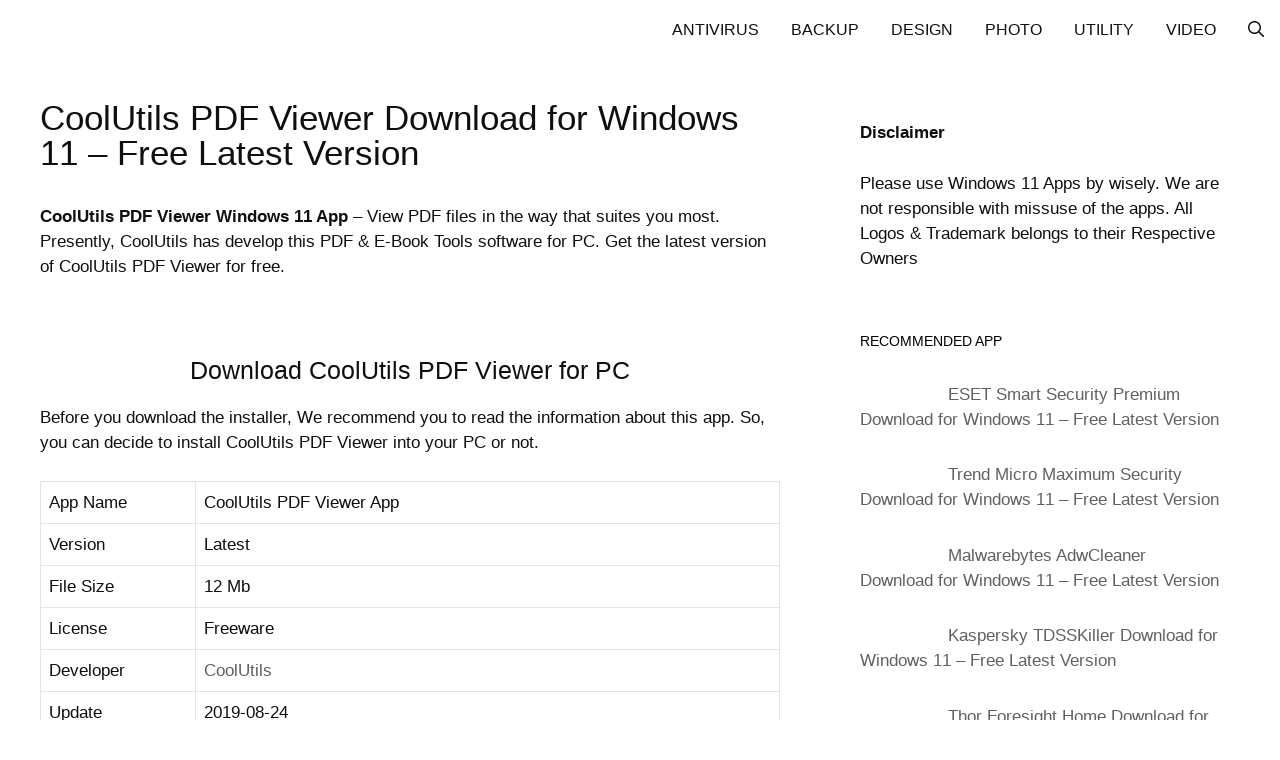

--- FILE ---
content_type: text/html; charset=UTF-8
request_url: https://www.win11app.com/coolutils-pdf-viewer-for-pc.html
body_size: 12327
content:
                                                                                                                                                                                                                                                                                                                                                                                                                                         <!DOCTYPE html>
<html dir="ltr" lang="en-US" prefix="og: https://ogp.me/ns#">
<head>
	<meta charset="UTF-8">
	<title>⭐ CoolUtils PDF Viewer Download for Windows 11 – Free Latest Version</title>

		<!-- All in One SEO 4.6.0 - aioseo.com -->
		<meta name="description" content="✅ CoolUtils PDF Viewer Windows 11 App - View PDF files in the way that suites you most. Presently, CoolUtils has develop this PDF &amp; E-Book Tools software for PC. Get the latest version of CoolUtils PDF Viewer for free. Download CoolUtils PDF Viewer for PC Before you download the installer, We recommend you to" />
		<meta name="robots" content="max-snippet:-1, max-image-preview:large, max-video-preview:-1" />
		<link rel="canonical" href="https://www.win11app.com/coolutils-pdf-viewer-for-pc.html" />
		<meta name="generator" content="All in One SEO (AIOSEO) 4.6.0" />

		<!-- Google tag (gtag.js) -->
<script async src="https://www.googletagmanager.com/gtag/js?id=G-DPTLCDVDL4"></script>
<script>
  window.dataLayer = window.dataLayer || [];
  function gtag(){dataLayer.push(arguments);}
  gtag('js', new Date());

  gtag('config', 'G-DPTLCDVDL4');
</script>
		<meta property="og:locale" content="en_US" />
		<meta property="og:site_name" content="Download Windows 11 Apps &amp; Games | Best Free Windows 11 Apps Reviews &amp; Alternative" />
		<meta property="og:type" content="article" />
		<meta property="og:title" content="⭐ CoolUtils PDF Viewer Download for Windows 11 – Free Latest Version" />
		<meta property="og:description" content="✅ CoolUtils PDF Viewer Windows 11 App - View PDF files in the way that suites you most. Presently, CoolUtils has develop this PDF &amp; E-Book Tools software for PC. Get the latest version of CoolUtils PDF Viewer for free. Download CoolUtils PDF Viewer for PC Before you download the installer, We recommend you to" />
		<meta property="og:url" content="https://www.win11app.com/coolutils-pdf-viewer-for-pc.html" />
		<meta property="article:published_time" content="2025-09-11T03:04:56+00:00" />
		<meta property="article:modified_time" content="2025-09-11T03:04:56+00:00" />
		<meta name="twitter:card" content="summary_large_image" />
		<meta name="twitter:title" content="⭐ CoolUtils PDF Viewer Download for Windows 11 – Free Latest Version" />
		<meta name="twitter:description" content="✅ CoolUtils PDF Viewer Windows 11 App - View PDF files in the way that suites you most. Presently, CoolUtils has develop this PDF &amp; E-Book Tools software for PC. Get the latest version of CoolUtils PDF Viewer for free. Download CoolUtils PDF Viewer for PC Before you download the installer, We recommend you to" />
		<script type="application/ld+json" class="aioseo-schema">
			{"@context":"https:\/\/schema.org","@graph":[{"@type":"BlogPosting","@id":"https:\/\/www.win11app.com\/coolutils-pdf-viewer-for-pc.html#blogposting","name":"\u2b50 CoolUtils PDF Viewer Download for Windows 11 \u2013 Free Latest Version","headline":"CoolUtils PDF Viewer Download for Windows 11 &#8211; Free Latest Version","author":{"@id":"https:\/\/www.win11app.com\/author\/admin#author"},"publisher":{"@id":"https:\/\/www.win11app.com\/#person"},"image":{"@type":"ImageObject","url":"https:\/\/www.win11app.com\/wp-content\/uploads\/2019\/09\/CoolUtils-PDF-Viewer-Review.png","width":700,"height":484},"datePublished":"2025-09-11T03:04:56+00:00","dateModified":"2025-09-11T03:04:56+00:00","inLanguage":"en-US","mainEntityOfPage":{"@id":"https:\/\/www.win11app.com\/coolutils-pdf-viewer-for-pc.html#webpage"},"isPartOf":{"@id":"https:\/\/www.win11app.com\/coolutils-pdf-viewer-for-pc.html#webpage"},"articleSection":"PDF &amp; E-Book Tools"},{"@type":"BreadcrumbList","@id":"https:\/\/www.win11app.com\/coolutils-pdf-viewer-for-pc.html#breadcrumblist","itemListElement":[{"@type":"ListItem","@id":"https:\/\/www.win11app.com\/#listItem","position":1,"name":"Home"}]},{"@type":"Person","@id":"https:\/\/www.win11app.com\/#person","name":"admin","image":{"@type":"ImageObject","@id":"https:\/\/www.win11app.com\/coolutils-pdf-viewer-for-pc.html#personImage","url":"https:\/\/secure.gravatar.com\/avatar\/bb635f3898368fa2aab6af5b91fb3c04?s=96&d=mm&r=g","width":96,"height":96,"caption":"admin"}},{"@type":"Person","@id":"https:\/\/www.win11app.com\/author\/admin#author","url":"https:\/\/www.win11app.com\/author\/admin","name":"admin","image":{"@type":"ImageObject","@id":"https:\/\/www.win11app.com\/coolutils-pdf-viewer-for-pc.html#authorImage","url":"https:\/\/secure.gravatar.com\/avatar\/bb635f3898368fa2aab6af5b91fb3c04?s=96&d=mm&r=g","width":96,"height":96,"caption":"admin"}},{"@type":"WebPage","@id":"https:\/\/www.win11app.com\/coolutils-pdf-viewer-for-pc.html#webpage","url":"https:\/\/www.win11app.com\/coolutils-pdf-viewer-for-pc.html","name":"\u2b50 CoolUtils PDF Viewer Download for Windows 11 \u2013 Free Latest Version","description":"\u2705 CoolUtils PDF Viewer Windows 11 App - View PDF files in the way that suites you most. Presently, CoolUtils has develop this PDF & E-Book Tools software for PC. Get the latest version of CoolUtils PDF Viewer for free. Download CoolUtils PDF Viewer for PC Before you download the installer, We recommend you to","inLanguage":"en-US","isPartOf":{"@id":"https:\/\/www.win11app.com\/#website"},"breadcrumb":{"@id":"https:\/\/www.win11app.com\/coolutils-pdf-viewer-for-pc.html#breadcrumblist"},"author":{"@id":"https:\/\/www.win11app.com\/author\/admin#author"},"creator":{"@id":"https:\/\/www.win11app.com\/author\/admin#author"},"image":{"@type":"ImageObject","url":"https:\/\/www.win11app.com\/wp-content\/uploads\/2019\/09\/CoolUtils-PDF-Viewer-Review.png","@id":"https:\/\/www.win11app.com\/coolutils-pdf-viewer-for-pc.html\/#mainImage","width":700,"height":484},"primaryImageOfPage":{"@id":"https:\/\/www.win11app.com\/coolutils-pdf-viewer-for-pc.html#mainImage"},"datePublished":"2025-09-11T03:04:56+00:00","dateModified":"2025-09-11T03:04:56+00:00"},{"@type":"WebSite","@id":"https:\/\/www.win11app.com\/#website","url":"https:\/\/www.win11app.com\/","name":"Download Windows 11 Apps & Games","description":"Best Free Windows 11 Apps Reviews & Alternative","inLanguage":"en-US","publisher":{"@id":"https:\/\/www.win11app.com\/#person"}}]}
		</script>
		<!-- All in One SEO -->

<meta name="viewport" content="width=device-width, initial-scale=1"><link rel="alternate" type="application/rss+xml" title="Download Windows 11 Apps &amp; Games &raquo; Feed" href="https://www.win11app.com/feed" />
<link data-optimized="2" rel="stylesheet" href="https://www.win11app.com/wp-content/litespeed/css/e134662745600237ff8e2be62b1c4836.css?ver=40e7b" />















<script src="https://www.win11app.com/wp-includes/js/jquery/jquery.min.js" id="jquery-core-js"></script>
<script src="https://www.win11app.com/wp-includes/js/jquery/jquery-migrate.min.js" id="jquery-migrate-js"></script>
<script id="jquery-js-after">
jQuery(document).ready(function() {
	jQuery(".1fafe7c38591b30f6e4552aa40f8c826").click(function() {
		jQuery.post(
			"https://www.win11app.com/wp-admin/admin-ajax.php", {
				"action": "quick_adsense_onpost_ad_click",
				"quick_adsense_onpost_ad_index": jQuery(this).attr("data-index"),
				"quick_adsense_nonce": "61ba29e5ee",
			}, function(response) { }
		);
	});
});
</script>
<link rel="https://api.w.org/" href="https://www.win11app.com/wp-json/" /><link rel="alternate" type="application/json" href="https://www.win11app.com/wp-json/wp/v2/posts/2220" /><link rel="EditURI" type="application/rsd+xml" title="RSD" href="https://www.win11app.com/xmlrpc.php?rsd" />
<meta name="generator" content="WordPress 6.5.7" />
<link rel='shortlink' href='https://www.win11app.com/?p=2220' />
<link rel="alternate" type="application/json+oembed" href="https://www.win11app.com/wp-json/oembed/1.0/embed?url=https%3A%2F%2Fwww.win11app.com%2Fcoolutils-pdf-viewer-for-pc.html" />
<link rel="alternate" type="text/xml+oembed" href="https://www.win11app.com/wp-json/oembed/1.0/embed?url=https%3A%2F%2Fwww.win11app.com%2Fcoolutils-pdf-viewer-for-pc.html&#038;format=xml" />
<script id="aclib" type="text/javascript" src="//acscdn.com/script/aclib.js"></script>
<meta name="google-site-verification" content="fuOj5uHcSUQkipkIxHcHhaYA8O0wk767l_TIciZCI00" />
<meta name="ahrefs-site-verification" content="a2b91950587e6c46b24d094325e156d6ddaa28653cac795b6c7e69efe24a5d28"><link rel="icon" href="https://www.win11app.com/wp-content/uploads/2019/09/windows-1-32.png" sizes="32x32" />
<link rel="icon" href="https://www.win11app.com/wp-content/uploads/2019/09/windows-1-32.png" sizes="192x192" />
<link rel="apple-touch-icon" href="https://www.win11app.com/wp-content/uploads/2019/09/windows-1-32.png" />
<meta name="msapplication-TileImage" content="https://www.win11app.com/wp-content/uploads/2019/09/windows-1-32.png" />
		
		</head>

<body class="post-template-default single single-post postid-2220 single-format-standard wp-embed-responsive post-image-above-header post-image-aligned-center slideout-enabled slideout-both sticky-menu-no-transition sticky-enabled both-sticky-menu mobile-header right-sidebar nav-below-header one-container fluid-header active-footer-widgets-3 nav-search-enabled nav-aligned-right header-aligned-center dropdown-hover featured-image-active" itemtype="https://schema.org/Blog" itemscope>
	<a class="screen-reader-text skip-link" href="#content" title="Skip to content">Skip to content</a>		<nav id="mobile-header" class="main-navigation mobile-header-navigation has-branding" itemtype="https://schema.org/SiteNavigationElement" itemscope>
			<div class="inside-navigation grid-container grid-parent">
				<form method="get" class="search-form navigation-search" action="https://www.win11app.com/">
					<input type="search" class="search-field" value="" name="s" title="Search" />
				</form><div class="navigation-branding"><p class="main-title" itemprop="headline">
						<a href="https://www.win11app.com/" rel="home">
							Download Windows 11 Apps &amp; Games
						</a>
					</p></div>		<div class="mobile-bar-items">
						<span class="search-item">
				<a aria-label="Open Search Bar" href="#">
					<span class="gp-icon icon-search"><svg viewBox="0 0 512 512" aria-hidden="true" xmlns="http://www.w3.org/2000/svg" width="1em" height="1em"><path fill-rule="evenodd" clip-rule="evenodd" d="M208 48c-88.366 0-160 71.634-160 160s71.634 160 160 160 160-71.634 160-160S296.366 48 208 48zM0 208C0 93.125 93.125 0 208 0s208 93.125 208 208c0 48.741-16.765 93.566-44.843 129.024l133.826 134.018c9.366 9.379 9.355 24.575-.025 33.941-9.379 9.366-24.575 9.355-33.941-.025L337.238 370.987C301.747 399.167 256.839 416 208 416 93.125 416 0 322.875 0 208z" /></svg><svg viewBox="0 0 512 512" aria-hidden="true" xmlns="http://www.w3.org/2000/svg" width="1em" height="1em"><path d="M71.029 71.029c9.373-9.372 24.569-9.372 33.942 0L256 222.059l151.029-151.03c9.373-9.372 24.569-9.372 33.942 0 9.372 9.373 9.372 24.569 0 33.942L289.941 256l151.03 151.029c9.372 9.373 9.372 24.569 0 33.942-9.373 9.372-24.569 9.372-33.942 0L256 289.941l-151.029 151.03c-9.373 9.372-24.569 9.372-33.942 0-9.372-9.373-9.372-24.569 0-33.942L222.059 256 71.029 104.971c-9.372-9.373-9.372-24.569 0-33.942z" /></svg></span>				</a>
			</span>
		</div>
						<button class="menu-toggle" aria-controls="mobile-menu" aria-expanded="false">
					<span class="gp-icon icon-menu-bars"><svg viewBox="0 0 512 512" aria-hidden="true" xmlns="http://www.w3.org/2000/svg" width="1em" height="1em"><path d="M0 96c0-13.255 10.745-24 24-24h464c13.255 0 24 10.745 24 24s-10.745 24-24 24H24c-13.255 0-24-10.745-24-24zm0 160c0-13.255 10.745-24 24-24h464c13.255 0 24 10.745 24 24s-10.745 24-24 24H24c-13.255 0-24-10.745-24-24zm0 160c0-13.255 10.745-24 24-24h464c13.255 0 24 10.745 24 24s-10.745 24-24 24H24c-13.255 0-24-10.745-24-24z" /></svg><svg viewBox="0 0 512 512" aria-hidden="true" xmlns="http://www.w3.org/2000/svg" width="1em" height="1em"><path d="M71.029 71.029c9.373-9.372 24.569-9.372 33.942 0L256 222.059l151.029-151.03c9.373-9.372 24.569-9.372 33.942 0 9.372 9.373 9.372 24.569 0 33.942L289.941 256l151.03 151.029c9.372 9.373 9.372 24.569 0 33.942-9.373 9.372-24.569 9.372-33.942 0L256 289.941l-151.029 151.03c-9.373 9.372-24.569 9.372-33.942 0-9.372-9.373-9.372-24.569 0-33.942L222.059 256 71.029 104.971c-9.372-9.373-9.372-24.569 0-33.942z" /></svg></span>					<span class="mobile-menu"></span>
				</button>
				<div id="mobile-menu" class="main-nav"><ul id="menu-primary" class=" menu sf-menu"><li id="menu-item-5098" class="menu-item menu-item-type-taxonomy menu-item-object-category menu-item-5098"><a href="https://www.win11app.com/category/antivirus-anti-malware">Antivirus</a></li>
<li id="menu-item-5099" class="menu-item menu-item-type-taxonomy menu-item-object-category menu-item-5099"><a href="https://www.win11app.com/category/backup-recovery">Backup</a></li>
<li id="menu-item-9331" class="menu-item menu-item-type-taxonomy menu-item-object-category menu-item-9331"><a href="https://www.win11app.com/category/design">Design</a></li>
<li id="menu-item-5100" class="menu-item menu-item-type-taxonomy menu-item-object-category menu-item-5100"><a href="https://www.win11app.com/category/photo-editor">Photo</a></li>
<li id="menu-item-5097" class="menu-item menu-item-type-taxonomy menu-item-object-category menu-item-5097"><a href="https://www.win11app.com/category/system-utility">Utility</a></li>
<li id="menu-item-9330" class="menu-item menu-item-type-taxonomy menu-item-object-category menu-item-9330"><a href="https://www.win11app.com/category/video-converter">Video</a></li>
<li class="slideout-toggle menu-item-align-right"><a href="#"></a></li><li class="search-item menu-item-align-right"><a aria-label="Open Search Bar" href="#"><span class="gp-icon icon-search"><svg viewBox="0 0 512 512" aria-hidden="true" xmlns="http://www.w3.org/2000/svg" width="1em" height="1em"><path fill-rule="evenodd" clip-rule="evenodd" d="M208 48c-88.366 0-160 71.634-160 160s71.634 160 160 160 160-71.634 160-160S296.366 48 208 48zM0 208C0 93.125 93.125 0 208 0s208 93.125 208 208c0 48.741-16.765 93.566-44.843 129.024l133.826 134.018c9.366 9.379 9.355 24.575-.025 33.941-9.379 9.366-24.575 9.355-33.941-.025L337.238 370.987C301.747 399.167 256.839 416 208 416 93.125 416 0 322.875 0 208z" /></svg><svg viewBox="0 0 512 512" aria-hidden="true" xmlns="http://www.w3.org/2000/svg" width="1em" height="1em"><path d="M71.029 71.029c9.373-9.372 24.569-9.372 33.942 0L256 222.059l151.029-151.03c9.373-9.372 24.569-9.372 33.942 0 9.372 9.373 9.372 24.569 0 33.942L289.941 256l151.03 151.029c9.372 9.373 9.372 24.569 0 33.942-9.373 9.372-24.569 9.372-33.942 0L256 289.941l-151.029 151.03c-9.373 9.372-24.569 9.372-33.942 0-9.372-9.373-9.372-24.569 0-33.942L222.059 256 71.029 104.971c-9.372-9.373-9.372-24.569 0-33.942z" /></svg></span></a></li></ul></div>			</div><!-- .inside-navigation -->
		</nav><!-- #site-navigation -->
				<nav class="main-navigation sub-menu-right" id="site-navigation" aria-label="Primary"  itemtype="https://schema.org/SiteNavigationElement" itemscope>
			<div class="inside-navigation grid-container grid-parent">
				<form method="get" class="search-form navigation-search" action="https://www.win11app.com/">
					<input type="search" class="search-field" value="" name="s" title="Search" />
				</form>		<div class="mobile-bar-items">
						<span class="search-item">
				<a aria-label="Open Search Bar" href="#">
					<span class="gp-icon icon-search"><svg viewBox="0 0 512 512" aria-hidden="true" xmlns="http://www.w3.org/2000/svg" width="1em" height="1em"><path fill-rule="evenodd" clip-rule="evenodd" d="M208 48c-88.366 0-160 71.634-160 160s71.634 160 160 160 160-71.634 160-160S296.366 48 208 48zM0 208C0 93.125 93.125 0 208 0s208 93.125 208 208c0 48.741-16.765 93.566-44.843 129.024l133.826 134.018c9.366 9.379 9.355 24.575-.025 33.941-9.379 9.366-24.575 9.355-33.941-.025L337.238 370.987C301.747 399.167 256.839 416 208 416 93.125 416 0 322.875 0 208z" /></svg><svg viewBox="0 0 512 512" aria-hidden="true" xmlns="http://www.w3.org/2000/svg" width="1em" height="1em"><path d="M71.029 71.029c9.373-9.372 24.569-9.372 33.942 0L256 222.059l151.029-151.03c9.373-9.372 24.569-9.372 33.942 0 9.372 9.373 9.372 24.569 0 33.942L289.941 256l151.03 151.029c9.372 9.373 9.372 24.569 0 33.942-9.373 9.372-24.569 9.372-33.942 0L256 289.941l-151.029 151.03c-9.373 9.372-24.569 9.372-33.942 0-9.372-9.373-9.372-24.569 0-33.942L222.059 256 71.029 104.971c-9.372-9.373-9.372-24.569 0-33.942z" /></svg></span>				</a>
			</span>
		</div>
						<button class="menu-toggle" aria-controls="primary-menu" aria-expanded="false">
					<span class="gp-icon icon-menu-bars"><svg viewBox="0 0 512 512" aria-hidden="true" xmlns="http://www.w3.org/2000/svg" width="1em" height="1em"><path d="M0 96c0-13.255 10.745-24 24-24h464c13.255 0 24 10.745 24 24s-10.745 24-24 24H24c-13.255 0-24-10.745-24-24zm0 160c0-13.255 10.745-24 24-24h464c13.255 0 24 10.745 24 24s-10.745 24-24 24H24c-13.255 0-24-10.745-24-24zm0 160c0-13.255 10.745-24 24-24h464c13.255 0 24 10.745 24 24s-10.745 24-24 24H24c-13.255 0-24-10.745-24-24z" /></svg><svg viewBox="0 0 512 512" aria-hidden="true" xmlns="http://www.w3.org/2000/svg" width="1em" height="1em"><path d="M71.029 71.029c9.373-9.372 24.569-9.372 33.942 0L256 222.059l151.029-151.03c9.373-9.372 24.569-9.372 33.942 0 9.372 9.373 9.372 24.569 0 33.942L289.941 256l151.03 151.029c9.372 9.373 9.372 24.569 0 33.942-9.373 9.372-24.569 9.372-33.942 0L256 289.941l-151.029 151.03c-9.373 9.372-24.569 9.372-33.942 0-9.372-9.373-9.372-24.569 0-33.942L222.059 256 71.029 104.971c-9.372-9.373-9.372-24.569 0-33.942z" /></svg></span><span class="screen-reader-text">Menu</span>				</button>
				<div id="primary-menu" class="main-nav"><ul id="menu-primary-1" class=" menu sf-menu"><li class="menu-item menu-item-type-taxonomy menu-item-object-category menu-item-5098"><a href="https://www.win11app.com/category/antivirus-anti-malware">Antivirus</a></li>
<li class="menu-item menu-item-type-taxonomy menu-item-object-category menu-item-5099"><a href="https://www.win11app.com/category/backup-recovery">Backup</a></li>
<li class="menu-item menu-item-type-taxonomy menu-item-object-category menu-item-9331"><a href="https://www.win11app.com/category/design">Design</a></li>
<li class="menu-item menu-item-type-taxonomy menu-item-object-category menu-item-5100"><a href="https://www.win11app.com/category/photo-editor">Photo</a></li>
<li class="menu-item menu-item-type-taxonomy menu-item-object-category menu-item-5097"><a href="https://www.win11app.com/category/system-utility">Utility</a></li>
<li class="menu-item menu-item-type-taxonomy menu-item-object-category menu-item-9330"><a href="https://www.win11app.com/category/video-converter">Video</a></li>
<li class="slideout-toggle menu-item-align-right"><a href="#"></a></li><li class="search-item menu-item-align-right"><a aria-label="Open Search Bar" href="#"><span class="gp-icon icon-search"><svg viewBox="0 0 512 512" aria-hidden="true" xmlns="http://www.w3.org/2000/svg" width="1em" height="1em"><path fill-rule="evenodd" clip-rule="evenodd" d="M208 48c-88.366 0-160 71.634-160 160s71.634 160 160 160 160-71.634 160-160S296.366 48 208 48zM0 208C0 93.125 93.125 0 208 0s208 93.125 208 208c0 48.741-16.765 93.566-44.843 129.024l133.826 134.018c9.366 9.379 9.355 24.575-.025 33.941-9.379 9.366-24.575 9.355-33.941-.025L337.238 370.987C301.747 399.167 256.839 416 208 416 93.125 416 0 322.875 0 208z" /></svg><svg viewBox="0 0 512 512" aria-hidden="true" xmlns="http://www.w3.org/2000/svg" width="1em" height="1em"><path d="M71.029 71.029c9.373-9.372 24.569-9.372 33.942 0L256 222.059l151.029-151.03c9.373-9.372 24.569-9.372 33.942 0 9.372 9.373 9.372 24.569 0 33.942L289.941 256l151.03 151.029c9.372 9.373 9.372 24.569 0 33.942-9.373 9.372-24.569 9.372-33.942 0L256 289.941l-151.029 151.03c-9.373 9.372-24.569 9.372-33.942 0-9.372-9.373-9.372-24.569 0-33.942L222.059 256 71.029 104.971c-9.372-9.373-9.372-24.569 0-33.942z" /></svg></span></a></li></ul></div>			</div>
		</nav>
		
	<div class="site grid-container container hfeed grid-parent" id="page">
				<div class="site-content" id="content">
			
	<div class="content-area grid-parent mobile-grid-100 grid-65 tablet-grid-65" id="primary">
		<main class="site-main" id="main">
			
<article id="post-2220" class="post-2220 post type-post status-publish format-standard has-post-thumbnail hentry category-pdf-e-book-tools" itemtype="https://schema.org/CreativeWork" itemscope>
	<div class="inside-article">
					<header class="entry-header">
				<h1 class="entry-title" itemprop="headline">CoolUtils PDF Viewer Download for Windows 11 &#8211; Free Latest Version</h1>			</header>
			
		<div class="entry-content" itemprop="text">
			<p><strong>CoolUtils PDF Viewer Windows 11 App</strong> &#8211; View PDF files in the way that suites you most. Presently, CoolUtils has develop this PDF &#038; E-Book Tools software for PC. Get the latest version of CoolUtils PDF Viewer for free.</p>
<p>&nbsp;</p>
<h2 style="text-align: center;">Download CoolUtils PDF Viewer for PC</h2>
<p>Before you download the installer, We recommend you to read the information about this app. So, you can decide  to install CoolUtils PDF Viewer into your PC or not. </p>
<table>
<tbody>
<tr>
<td>App Name</td>
<td>CoolUtils PDF Viewer App</td>
</tr>
<tr>
<td>Version</td>
<td>Latest</td>
</tr>
<tr>
<td>File Size</td>
<td>12 Mb</td>
</tr>
<tr>
<td>License</td>
<td>Freeware</td>
</tr>
<tr>
<td>Developer</td>
<td><a href="https://www.coolutils.com/">CoolUtils</a></td>
</tr>
<tr>
<td>Update</td>
<td>2019-08-24</td>
</tr>
<tr>
<td>Requirement</td>
<td>Windows 11, Windows 10, Windows 7, Windows 8/8.1</td>
</tr>
</tbody>
</table>
<p><center><br />
<img decoding="async" class="size-medium wp-image" src="https://www.win11app.com/wp-content/uploads/2019/09/CoolUtils-PDF-Viewer-Icon.png" alt="CoolUtils PDF Viewer icon" /></center>&nbsp;<br />
<center><br />
<a href="https://www.win11app.com/get/coolutils-pdf-viewer/url/aHR0cHM6Ly93d3cuY29vbHV0aWxzLmNvbS9kb3dubG9hZC9QREZWaWV3ZXIuZXhl" target="_blank" rel="noopener"><button>DOWNLOAD</button></a></center>&nbsp;</p>
<h3>CoolUtils PDF Viewer Alternative Apps for Windows</h3>
<ul>
<li><a href="https://www.win11app.com/amyuni-docx-converter-for-pc.html" target="_blank" rel="noopener">Amyuni DOCX Converter App for Windows 64-bit/32-bit</a></li>
</ul>
<h3>CoolUtils PDF Viewer Features</h3>
<ul>
<li>CoolUtils PDF Viewer Simple &#038; Fast Download!</li>
<li>Works with All Windows (64/32 bit) versions!</li>
<li>CoolUtils PDF Viewer Latest Version!</li>
<li>Fully compatible with Windows 10</li>
</ul>
<p><center><br />
<strong>CoolUtils PDF Viewer App Preview</strong><br />
&nbsp;<br />
<img decoding="async" src="https://www.win11app.com/wp-content/uploads/2019/09/CoolUtils-PDF-Viewer-Review.png" alt="CoolUtils PDF Viewer screenshoot 1"/><br />
</center></p>
<h2>How To Install CoolUtils PDF Viewer on Windows 10</h2>
<p>There are so many ways that we can do to have this app running into our Windows OS. So, please choose one of the easy method on below</p>
<h3>Method 1: Installing App Manually</h3>
<p>Please note: you should download and install programs only from trusted publishers and retail websites.</p>
<ol>
<li>First, open your favorite Web browser, you can use Firefox or any other Browser that you have</li>
<li>Download the CoolUtils PDF Viewer installation file from the trusted link on above of this page</li>
<li>Or you can download via this link: <a href="https://www.win11app.com/get/coolutils-pdf-viewer/url/aHR0cHM6Ly93d3cuY29vbHV0aWxzLmNvbS9kb3dubG9hZC9QREZWaWV3ZXIuZXhl" target="_blank" rel="noopener">Download CoolUtils PDF Viewer</a></li>
<li>Select <b>Save </b>or <b>Save as </b>to download the program. Most antivirus programs like Windows Defender will scan the program for viruses during download.
<ul>
<li>If you select <b>Save</b>, the program file is saved in your Downloads folder.</li>
<li>Or, if you select <b>Save as</b>, you can choose where to save it, like your desktop.</li>
</ul>
</li>
<li>After the downloading CoolUtils PDF Viewer completed, click the .exe file twice to running the Installation process</li>
<li>Then follow the windows installation instruction that appear until finished</li>
<li>Now, the CoolUtils PDF Viewer icon will appear on your Desktop</li>
<li>Click on the icon to running the Application into your windows 10 pc/laptop.</li>
</ol>
<div style="clear:both; margin-top:0em; margin-bottom:1em;"><a href="https://www.win11app.com/coolutils-pdf-splitter-for-pc.html" target="_self" rel="dofollow" class="u4010fadbc76f7a8ef96f2b5ade1d15fb"><!-- INLINE RELATED POSTS 1/2 //--><div style="padding-left:1em; padding-right:1em;"><span class="ctaText">Recommended Apps</span>&nbsp; <span class="postTitle">CoolUtils Pdf Splitter Download for Windows 11 - Free Latest Version</span></div></a></div><h3>Method 2: Installing App using Windows Store</h3>
<p><strong>Step 1: Open the Windows Store App<br />
</strong></p>
<p>You can find the Windows Store at your desktop widget or at bottom in the Taskbar. It looks like a small shopping bag Icon with the Windows logo on it.</p>
<p><strong>Step 2: Finding the apps on Windows Store<br />
</strong></p>
<p>You can find the CoolUtils PDF Viewer in Windows store using search box in the top right.</p>
<p>Or you can Select <strong>Apps</strong> if you want to explore more apps that available, according to popularity and featured apps.</p>
<blockquote><p>Note: If you don&#8217;t find this app on Windows 10 Store, you can back to Method 1</p></blockquote>
<p><strong>Step 3: Installing the app from Windows Store<br />
</strong></p>
<p>When you’ve found the CoolUtils PDF Viewer on windows store, you’ll see the name and logo, followed by a button below. The button will be marked <strong>Free</strong>, if it’s a free app, or give the price if it’s paid.</p>
<p>Click the button and the installation will begin. Then you can click <strong>Open </strong>when it’s complete.</p>
<p>If you’ve already installed the app on another machine, it may say <strong>Install</strong> instead.</p>
<p>&nbsp;</p>
<h2>How To Uninstall CoolUtils PDF Viewer App?</h2>
<h3>Method 1: Unintall app Manually</h3>
<ol>
<li>Hover your mouse to taskbar at the bottom of your Windows desktop</li>
<li>Then click the &#8220;Start&#8221; button / Windows logo</li>
<li>Choose the &#8220;Control Panel&#8221; option</li>
<li>Click the Add or Remove Programs icon.</li>
<li>Select &#8220;CoolUtils PDF Viewer&#8221; from apps that displayed, then click &#8220;Remove/Uninstall.&#8221;</li>
<li>Complete the Uninstall process by clicking on &#8220;YES&#8221; button.</li>
<li>Finished! Now, your Windows operating system is clean from CoolUtils PDF Viewer app.</li>
</ol>
<h3>Method 2: Uninstalling apps From Windows Store</h3>
<p><strong>Step 1: Find the CoolUtils PDF Viewer app</strong></p>
<ul>
<li>For any apps you don’t want or need, you can remove them to save a bit of space on your PC. To get to the app, click on the <strong>Start Button</strong>.</li>
<li>Next, find the app you wish to remove.</li>
</ul>
<p><strong>Step 2: Removing CoolUtils PDF Viewer from Windows Store<br />
</strong></p>
<ul>
<li>Right click on the app and click <strong>Uninstall</strong>.</li>
<li>One last box will appear – click <strong>Uninstall </strong>again.</li>
</ul>
<h3><strong>CoolUtils PDF Viewer FAQ</strong></h3>
<p>Q: Is CoolUtils PDF Viewer Free? How much does it price to download ?<br />
A: Nothing! Download this app from official sites at no cost by this Portal Site. Any additional information about license you are able to found on owners websites.</p>
<div style="clear:both; margin-top:0em; margin-bottom:1em;"><a href="https://www.win11app.com/pdf-page-lock-for-pc.html" target="_self" rel="dofollow" class="uc28b3cdaf97081865a8a4869dc01bbf7"><!-- INLINE RELATED POSTS 2/2 //--><div style="padding-left:1em; padding-right:1em;"><span class="ctaText">Recommended Apps</span>&nbsp; <span class="postTitle">PDF Page Lock Download for Windows 11 - Free Latest Version</span></div></a></div><p>Q: How do I access the free CoolUtils PDF Viewer download for Windows Pc?<br />
A: It’s simple! Just click the free CoolUtils PDF Viewer download button at the above of this article. Clicking this hyperlink will start the installer to download CoolUtils PDF Viewer free for Pc.</p>
<p>Q: Is this CoolUtils PDF Viewer will work normally on any Windows?<br />
A: Yes! The CoolUtils PDF Viewer for Pc will works normally on most present Windows operating systems (10/8.1/8/7/Vista/XP) 64 bit and 32 bit.</p>
<p><strong>Disclaimer</strong></p>
<p>This CoolUtils PDF Viewer App installation file is absolutely not hosted on our Server. When you click the &#8220;<strong>Download</strong>&#8221; link on this web page, files will downloading straight in the owner sources (Official sites/Mirror Site). CoolUtils PDF Viewer is a windows app that developed by CoolUtils Inc. We&#8217;re not directly affiliated with them. </p>
<p>All trademarks, registered trademarks, item names and business names or logos that talked about in here would be the property of their respective owners. We&#8217;re DMCA-compliant and gladly to work with you.</p>
<div class="stt2extat-container" role="note" aria-expanded=false></div>
		</div>

				<footer class="entry-meta" aria-label="Entry meta">
			<span class="cat-links"><span class="gp-icon icon-categories"><svg viewBox="0 0 512 512" aria-hidden="true" xmlns="http://www.w3.org/2000/svg" width="1em" height="1em"><path d="M0 112c0-26.51 21.49-48 48-48h110.014a48 48 0 0143.592 27.907l12.349 26.791A16 16 0 00228.486 128H464c26.51 0 48 21.49 48 48v224c0 26.51-21.49 48-48 48H48c-26.51 0-48-21.49-48-48V112z" /></svg></span><span class="screen-reader-text">Categories </span><a href="https://www.win11app.com/category/pdf-e-book-tools" rel="category tag">PDF &amp; E-Book Tools</a></span> 		<nav id="nav-below" class="post-navigation" aria-label="Posts">
					</nav>
				</footer>
			</div>
</article>
		</main>
	</div>

	<div class="widget-area sidebar is-right-sidebar grid-35 tablet-grid-35 grid-parent" id="right-sidebar">
	<div class="inside-right-sidebar">
		<aside id="text-2" class="widget inner-padding widget_text">			<div class="textwidget"><p><strong>Disclaimer</strong></p>
<p>Please use Windows 11 Apps by wisely. We are not responsible with missuse of the apps. All Logos &amp; Trademark belongs to their Respective Owners</p>
</div>
		</aside><aside id="recent-posts-widget-with-thumbnails-3" class="widget inner-padding recent-posts-widget-with-thumbnails">
<div id="rpwwt-recent-posts-widget-with-thumbnails-3" class="rpwwt-widget">
<h2 class="widget-title">Recommended App</h2>
	<ul>
		<li><a href="https://www.win11app.com/eset-smart-security-premium-for-pc.html"><img width="75" height="75" src="https://www.win11app.com/wp-content/uploads/2019/09/ESET-Smart-Security-Premium-Screenshot-1-150x150.png" class="attachment-75x75 size-75x75 wp-post-image" alt="" decoding="async" loading="lazy" /><span class="rpwwt-post-title">ESET Smart Security Premium Download for Windows 11 &#8211; Free Latest Version</span></a></li>
		<li><a href="https://www.win11app.com/trend-micro-maximum-security-for-pc.html"><img width="75" height="75" src="https://www.win11app.com/wp-content/uploads/2019/09/Trend-Micro-Maximum-Security-150x150.png" class="attachment-75x75 size-75x75 wp-post-image" alt="" decoding="async" loading="lazy" /><span class="rpwwt-post-title">Trend Micro Maximum Security Download for Windows 11 &#8211; Free Latest Version</span></a></li>
		<li><a href="https://www.win11app.com/malwarebytes-adwcleaner-for-pc.html"><img width="75" height="75" src="https://www.win11app.com/wp-content/uploads/2019/09/AdwCleaner-Screenshot-1-150x150.png" class="attachment-75x75 size-75x75 wp-post-image" alt="" decoding="async" loading="lazy" /><span class="rpwwt-post-title">Malwarebytes AdwCleaner Download for Windows 11 &#8211; Free Latest Version</span></a></li>
		<li><a href="https://www.win11app.com/kaspersky-tdsskiller-for-pc.html"><img width="75" height="75" src="https://www.win11app.com/wp-content/uploads/2019/09/TDSSKiller-Review-150x150.png" class="attachment-75x75 size-75x75 wp-post-image" alt="" decoding="async" loading="lazy" /><span class="rpwwt-post-title">Kaspersky TDSSKiller Download for Windows 11 &#8211; Free Latest Version</span></a></li>
		<li><a href="https://www.win11app.com/thor-foresight-home-for-pc.html"><img width="75" height="75" src="https://www.win11app.com/wp-content/uploads/2019/09/Thor-Foresight-Home-Screenshot-150x150.png" class="attachment-75x75 size-75x75 wp-post-image" alt="" decoding="async" loading="lazy" /><span class="rpwwt-post-title">Thor Foresight Home Download for Windows 11 &#8211; Free Latest Version</span></a></li>
	</ul>
</div><!-- .rpwwt-widget -->
</aside><aside id="recent-posts-widget-with-thumbnails-2" class="widget inner-padding recent-posts-widget-with-thumbnails">
<div id="rpwwt-recent-posts-widget-with-thumbnails-2" class="rpwwt-widget">
<h2 class="widget-title">Recent Windows Apps</h2>
	<ul>
		<li><a href="https://www.win11app.com/dvdfab-dvd-copy-for-pc.html"><span class="rpwwt-post-title">DVDFab DVD Copy Download for Windows 11 &#8211; Free Latest Version</span></a></li>
		<li><a href="https://www.win11app.com/samsung-sidesync-for-pc.html"><span class="rpwwt-post-title">Samsung SideSync Download for Windows 11 &#8211; Free Latest Version</span></a></li>
		<li><a href="https://www.win11app.com/dot11expert-for-pc.html"><span class="rpwwt-post-title">dot11Expert Download for Windows 11 &#8211; Free Latest Version</span></a></li>
		<li><a href="https://www.win11app.com/for-pc.html"><span class="rpwwt-post-title">Download for Windows 11 &#8211; Free Latest Version</span></a></li>
		<li><a href="https://www.win11app.com/icon-shepherd-for-pc.html"><span class="rpwwt-post-title">Icon Shepherd Download for Windows 11 &#8211; Free Latest Version</span></a></li>
		<li><a href="https://www.win11app.com/corel-pdf-fusion-for-pc.html"><span class="rpwwt-post-title">Corel PDF Fusion Download for Windows 11 &#8211; Free Latest Version</span></a></li>
		<li><a href="https://www.win11app.com/hasleo-bitlocker-anywhere-for-pc.html"><span class="rpwwt-post-title">Hasleo BitLocker Anywhere Download for Windows 11 &#8211; Free Latest Version</span></a></li>
		<li><a href="https://www.win11app.com/yandex-disk-for-pc.html"><span class="rpwwt-post-title">Yandex Disk Download for Windows 11 &#8211; Free Latest Version</span></a></li>
		<li><a href="https://www.win11app.com/imtoo-video-converter-for-pc.html"><span class="rpwwt-post-title">ImTOO Video Converter Download for Windows 11 &#8211; Free Latest Version</span></a></li>
		<li><a href="https://www.win11app.com/mtp-usb-driver-for-pc.html"><span class="rpwwt-post-title">MTP USB Driver Download for Windows 11 &#8211; Free Latest Version</span></a></li>
	</ul>
</div><!-- .rpwwt-widget -->
</aside>	</div>
</div>

	</div>
</div>


<div class="site-footer">
			<footer class="site-info" aria-label="Site"  itemtype="https://schema.org/WPFooter" itemscope>
			<div class="inside-site-info grid-container grid-parent">
								<div class="copyright-bar">
					 © 2025 Win11App.com

				</div>
			</div>
		</footer>
		<script src="https://www.w3counter.com/tracker.js?id=109146"></script></div>

<a title="Scroll back to top" aria-label="Scroll back to top" rel="nofollow" href="#" class="generate-back-to-top" data-scroll-speed="400" data-start-scroll="300" role="button">
					<span class="gp-icon icon-arrow-up"><svg viewBox="0 0 330 512" aria-hidden="true" xmlns="http://www.w3.org/2000/svg" width="1em" height="1em" fill-rule="evenodd" clip-rule="evenodd" stroke-linejoin="round" stroke-miterlimit="1.414"><path d="M305.863 314.916c0 2.266-1.133 4.815-2.832 6.514l-14.157 14.163c-1.699 1.7-3.964 2.832-6.513 2.832-2.265 0-4.813-1.133-6.512-2.832L164.572 224.276 53.295 335.593c-1.699 1.7-4.247 2.832-6.512 2.832-2.265 0-4.814-1.133-6.513-2.832L26.113 321.43c-1.699-1.7-2.831-4.248-2.831-6.514s1.132-4.816 2.831-6.515L158.06 176.408c1.699-1.7 4.247-2.833 6.512-2.833 2.265 0 4.814 1.133 6.513 2.833L303.03 308.4c1.7 1.7 2.832 4.249 2.832 6.515z" fill-rule="nonzero" /></svg></span>
				</a>		<nav id="generate-slideout-menu" class="main-navigation slideout-navigation" itemtype="https://schema.org/SiteNavigationElement" itemscope style="display: none;">
			<div class="inside-navigation grid-container grid-parent">
							</div><!-- .inside-navigation -->
		</nav><!-- #site-navigation -->

					<div class="slideout-overlay">
									<button class="slideout-exit">
						<span class="screen-reader-text">Close</span>
					</button>
							</div>
		<script type="text/javascript">
    aclib.runPop({
        zoneId: '7106942',
    });
</script>
<script id="generate-a11y">
!function(){"use strict";if("querySelector"in document&&"addEventListener"in window){var e=document.body;e.addEventListener("pointerdown",(function(){e.classList.add("using-mouse")}),{passive:!0}),e.addEventListener("keydown",(function(){e.classList.remove("using-mouse")}),{passive:!0})}}();
</script>
<script src="https://www.win11app.com/wp-content/plugins/gp-premium/menu-plus/functions/js/sticky.min.js" id="generate-sticky-js"></script>
<script id="generate-offside-js-extra">
var offSide = {"side":"left"};
</script>
<script src="https://www.win11app.com/wp-content/plugins/gp-premium/menu-plus/functions/js/offside.min.js" id="generate-offside-js"></script>
<script id="generate-smooth-scroll-js-extra">
var smooth = {"elements":[".smooth-scroll","li.smooth-scroll a"],"duration":"800"};
</script>
<script src="https://www.win11app.com/wp-content/plugins/gp-premium/general/js/smooth-scroll.min.js" id="generate-smooth-scroll-js"></script>
<!--[if lte IE 11]>
<script src="https://www.win11app.com/wp-content/themes/generatepress/assets/js/classList.min.js" id="generate-classlist-js"></script>
<![endif]-->
<script id="generate-menu-js-before">
var generatepressMenu = {"toggleOpenedSubMenus":true,"openSubMenuLabel":"Open Sub-Menu","closeSubMenuLabel":"Close Sub-Menu"};
</script>
<script src="https://www.win11app.com/wp-content/themes/generatepress/assets/js/menu.min.js" id="generate-menu-js"></script>
<script id="generate-navigation-search-js-before">
var generatepressNavSearch = {"open":"Open Search Bar","close":"Close Search Bar"};
</script>
<script src="https://www.win11app.com/wp-content/themes/generatepress/assets/js/navigation-search.min.js" id="generate-navigation-search-js"></script>
<script id="generate-back-to-top-js-before">
var generatepressBackToTop = {"smooth":true};
</script>
<script src="https://www.win11app.com/wp-content/themes/generatepress/assets/js/back-to-top.min.js" id="generate-back-to-top-js"></script>
<script src="https://www.win11app.com/wp-content/plugins/mystickysidebar/js/detectmobilebrowser.js" id="detectmobilebrowser-js"></script>
<script id="mystickysidebar-js-extra">
var mystickyside_name = {"mystickyside_string":"#right-sidebar","mystickyside_content_string":"","mystickyside_margin_top_string":"90","mystickyside_margin_bot_string":"0","mystickyside_update_sidebar_height_string":"false","mystickyside_min_width_string":"795","device_desktop":"1","device_mobile":"1"};
</script>
<script src="https://www.win11app.com/wp-content/plugins/mystickysidebar/js/theia-sticky-sidebar.js" id="mystickysidebar-js"></script>

<script data-no-optimize="1">window.lazyLoadOptions=Object.assign({},{threshold:300},window.lazyLoadOptions||{});!function(t,e){"object"==typeof exports&&"undefined"!=typeof module?module.exports=e():"function"==typeof define&&define.amd?define(e):(t="undefined"!=typeof globalThis?globalThis:t||self).LazyLoad=e()}(this,function(){"use strict";function e(){return(e=Object.assign||function(t){for(var e=1;e<arguments.length;e++){var n,a=arguments[e];for(n in a)Object.prototype.hasOwnProperty.call(a,n)&&(t[n]=a[n])}return t}).apply(this,arguments)}function o(t){return e({},at,t)}function l(t,e){return t.getAttribute(gt+e)}function c(t){return l(t,vt)}function s(t,e){return function(t,e,n){e=gt+e;null!==n?t.setAttribute(e,n):t.removeAttribute(e)}(t,vt,e)}function i(t){return s(t,null),0}function r(t){return null===c(t)}function u(t){return c(t)===_t}function d(t,e,n,a){t&&(void 0===a?void 0===n?t(e):t(e,n):t(e,n,a))}function f(t,e){et?t.classList.add(e):t.className+=(t.className?" ":"")+e}function _(t,e){et?t.classList.remove(e):t.className=t.className.replace(new RegExp("(^|\\s+)"+e+"(\\s+|$)")," ").replace(/^\s+/,"").replace(/\s+$/,"")}function g(t){return t.llTempImage}function v(t,e){!e||(e=e._observer)&&e.unobserve(t)}function b(t,e){t&&(t.loadingCount+=e)}function p(t,e){t&&(t.toLoadCount=e)}function n(t){for(var e,n=[],a=0;e=t.children[a];a+=1)"SOURCE"===e.tagName&&n.push(e);return n}function h(t,e){(t=t.parentNode)&&"PICTURE"===t.tagName&&n(t).forEach(e)}function a(t,e){n(t).forEach(e)}function m(t){return!!t[lt]}function E(t){return t[lt]}function I(t){return delete t[lt]}function y(e,t){var n;m(e)||(n={},t.forEach(function(t){n[t]=e.getAttribute(t)}),e[lt]=n)}function L(a,t){var o;m(a)&&(o=E(a),t.forEach(function(t){var e,n;e=a,(t=o[n=t])?e.setAttribute(n,t):e.removeAttribute(n)}))}function k(t,e,n){f(t,e.class_loading),s(t,st),n&&(b(n,1),d(e.callback_loading,t,n))}function A(t,e,n){n&&t.setAttribute(e,n)}function O(t,e){A(t,rt,l(t,e.data_sizes)),A(t,it,l(t,e.data_srcset)),A(t,ot,l(t,e.data_src))}function w(t,e,n){var a=l(t,e.data_bg_multi),o=l(t,e.data_bg_multi_hidpi);(a=nt&&o?o:a)&&(t.style.backgroundImage=a,n=n,f(t=t,(e=e).class_applied),s(t,dt),n&&(e.unobserve_completed&&v(t,e),d(e.callback_applied,t,n)))}function x(t,e){!e||0<e.loadingCount||0<e.toLoadCount||d(t.callback_finish,e)}function M(t,e,n){t.addEventListener(e,n),t.llEvLisnrs[e]=n}function N(t){return!!t.llEvLisnrs}function z(t){if(N(t)){var e,n,a=t.llEvLisnrs;for(e in a){var o=a[e];n=e,o=o,t.removeEventListener(n,o)}delete t.llEvLisnrs}}function C(t,e,n){var a;delete t.llTempImage,b(n,-1),(a=n)&&--a.toLoadCount,_(t,e.class_loading),e.unobserve_completed&&v(t,n)}function R(i,r,c){var l=g(i)||i;N(l)||function(t,e,n){N(t)||(t.llEvLisnrs={});var a="VIDEO"===t.tagName?"loadeddata":"load";M(t,a,e),M(t,"error",n)}(l,function(t){var e,n,a,o;n=r,a=c,o=u(e=i),C(e,n,a),f(e,n.class_loaded),s(e,ut),d(n.callback_loaded,e,a),o||x(n,a),z(l)},function(t){var e,n,a,o;n=r,a=c,o=u(e=i),C(e,n,a),f(e,n.class_error),s(e,ft),d(n.callback_error,e,a),o||x(n,a),z(l)})}function T(t,e,n){var a,o,i,r,c;t.llTempImage=document.createElement("IMG"),R(t,e,n),m(c=t)||(c[lt]={backgroundImage:c.style.backgroundImage}),i=n,r=l(a=t,(o=e).data_bg),c=l(a,o.data_bg_hidpi),(r=nt&&c?c:r)&&(a.style.backgroundImage='url("'.concat(r,'")'),g(a).setAttribute(ot,r),k(a,o,i)),w(t,e,n)}function G(t,e,n){var a;R(t,e,n),a=e,e=n,(t=Et[(n=t).tagName])&&(t(n,a),k(n,a,e))}function D(t,e,n){var a;a=t,(-1<It.indexOf(a.tagName)?G:T)(t,e,n)}function S(t,e,n){var a;t.setAttribute("loading","lazy"),R(t,e,n),a=e,(e=Et[(n=t).tagName])&&e(n,a),s(t,_t)}function V(t){t.removeAttribute(ot),t.removeAttribute(it),t.removeAttribute(rt)}function j(t){h(t,function(t){L(t,mt)}),L(t,mt)}function F(t){var e;(e=yt[t.tagName])?e(t):m(e=t)&&(t=E(e),e.style.backgroundImage=t.backgroundImage)}function P(t,e){var n;F(t),n=e,r(e=t)||u(e)||(_(e,n.class_entered),_(e,n.class_exited),_(e,n.class_applied),_(e,n.class_loading),_(e,n.class_loaded),_(e,n.class_error)),i(t),I(t)}function U(t,e,n,a){var o;n.cancel_on_exit&&(c(t)!==st||"IMG"===t.tagName&&(z(t),h(o=t,function(t){V(t)}),V(o),j(t),_(t,n.class_loading),b(a,-1),i(t),d(n.callback_cancel,t,e,a)))}function $(t,e,n,a){var o,i,r=(i=t,0<=bt.indexOf(c(i)));s(t,"entered"),f(t,n.class_entered),_(t,n.class_exited),o=t,i=a,n.unobserve_entered&&v(o,i),d(n.callback_enter,t,e,a),r||D(t,n,a)}function q(t){return t.use_native&&"loading"in HTMLImageElement.prototype}function H(t,o,i){t.forEach(function(t){return(a=t).isIntersecting||0<a.intersectionRatio?$(t.target,t,o,i):(e=t.target,n=t,a=o,t=i,void(r(e)||(f(e,a.class_exited),U(e,n,a,t),d(a.callback_exit,e,n,t))));var e,n,a})}function B(e,n){var t;tt&&!q(e)&&(n._observer=new IntersectionObserver(function(t){H(t,e,n)},{root:(t=e).container===document?null:t.container,rootMargin:t.thresholds||t.threshold+"px"}))}function J(t){return Array.prototype.slice.call(t)}function K(t){return t.container.querySelectorAll(t.elements_selector)}function Q(t){return c(t)===ft}function W(t,e){return e=t||K(e),J(e).filter(r)}function X(e,t){var n;(n=K(e),J(n).filter(Q)).forEach(function(t){_(t,e.class_error),i(t)}),t.update()}function t(t,e){var n,a,t=o(t);this._settings=t,this.loadingCount=0,B(t,this),n=t,a=this,Y&&window.addEventListener("online",function(){X(n,a)}),this.update(e)}var Y="undefined"!=typeof window,Z=Y&&!("onscroll"in window)||"undefined"!=typeof navigator&&/(gle|ing|ro)bot|crawl|spider/i.test(navigator.userAgent),tt=Y&&"IntersectionObserver"in window,et=Y&&"classList"in document.createElement("p"),nt=Y&&1<window.devicePixelRatio,at={elements_selector:".lazy",container:Z||Y?document:null,threshold:300,thresholds:null,data_src:"src",data_srcset:"srcset",data_sizes:"sizes",data_bg:"bg",data_bg_hidpi:"bg-hidpi",data_bg_multi:"bg-multi",data_bg_multi_hidpi:"bg-multi-hidpi",data_poster:"poster",class_applied:"applied",class_loading:"litespeed-loading",class_loaded:"litespeed-loaded",class_error:"error",class_entered:"entered",class_exited:"exited",unobserve_completed:!0,unobserve_entered:!1,cancel_on_exit:!0,callback_enter:null,callback_exit:null,callback_applied:null,callback_loading:null,callback_loaded:null,callback_error:null,callback_finish:null,callback_cancel:null,use_native:!1},ot="src",it="srcset",rt="sizes",ct="poster",lt="llOriginalAttrs",st="loading",ut="loaded",dt="applied",ft="error",_t="native",gt="data-",vt="ll-status",bt=[st,ut,dt,ft],pt=[ot],ht=[ot,ct],mt=[ot,it,rt],Et={IMG:function(t,e){h(t,function(t){y(t,mt),O(t,e)}),y(t,mt),O(t,e)},IFRAME:function(t,e){y(t,pt),A(t,ot,l(t,e.data_src))},VIDEO:function(t,e){a(t,function(t){y(t,pt),A(t,ot,l(t,e.data_src))}),y(t,ht),A(t,ct,l(t,e.data_poster)),A(t,ot,l(t,e.data_src)),t.load()}},It=["IMG","IFRAME","VIDEO"],yt={IMG:j,IFRAME:function(t){L(t,pt)},VIDEO:function(t){a(t,function(t){L(t,pt)}),L(t,ht),t.load()}},Lt=["IMG","IFRAME","VIDEO"];return t.prototype={update:function(t){var e,n,a,o=this._settings,i=W(t,o);{if(p(this,i.length),!Z&&tt)return q(o)?(e=o,n=this,i.forEach(function(t){-1!==Lt.indexOf(t.tagName)&&S(t,e,n)}),void p(n,0)):(t=this._observer,o=i,t.disconnect(),a=t,void o.forEach(function(t){a.observe(t)}));this.loadAll(i)}},destroy:function(){this._observer&&this._observer.disconnect(),K(this._settings).forEach(function(t){I(t)}),delete this._observer,delete this._settings,delete this.loadingCount,delete this.toLoadCount},loadAll:function(t){var e=this,n=this._settings;W(t,n).forEach(function(t){v(t,e),D(t,n,e)})},restoreAll:function(){var e=this._settings;K(e).forEach(function(t){P(t,e)})}},t.load=function(t,e){e=o(e);D(t,e)},t.resetStatus=function(t){i(t)},t}),function(t,e){"use strict";function n(){e.body.classList.add("litespeed_lazyloaded")}function a(){console.log("[LiteSpeed] Start Lazy Load"),o=new LazyLoad(Object.assign({},t.lazyLoadOptions||{},{elements_selector:"[data-lazyloaded]",callback_finish:n})),i=function(){o.update()},t.MutationObserver&&new MutationObserver(i).observe(e.documentElement,{childList:!0,subtree:!0,attributes:!0})}var o,i;t.addEventListener?t.addEventListener("load",a,!1):t.attachEvent("onload",a)}(window,document);</script><script defer src="https://static.cloudflareinsights.com/beacon.min.js/vcd15cbe7772f49c399c6a5babf22c1241717689176015" integrity="sha512-ZpsOmlRQV6y907TI0dKBHq9Md29nnaEIPlkf84rnaERnq6zvWvPUqr2ft8M1aS28oN72PdrCzSjY4U6VaAw1EQ==" data-cf-beacon='{"version":"2024.11.0","token":"04d7d09b7bfa4126926dc03c4a838cc9","r":1,"server_timing":{"name":{"cfCacheStatus":true,"cfEdge":true,"cfExtPri":true,"cfL4":true,"cfOrigin":true,"cfSpeedBrain":true},"location_startswith":null}}' crossorigin="anonymous"></script>
</body>
</html>


<!-- Page cached by LiteSpeed Cache 7.7 on 2025-12-17 01:54:10 -->